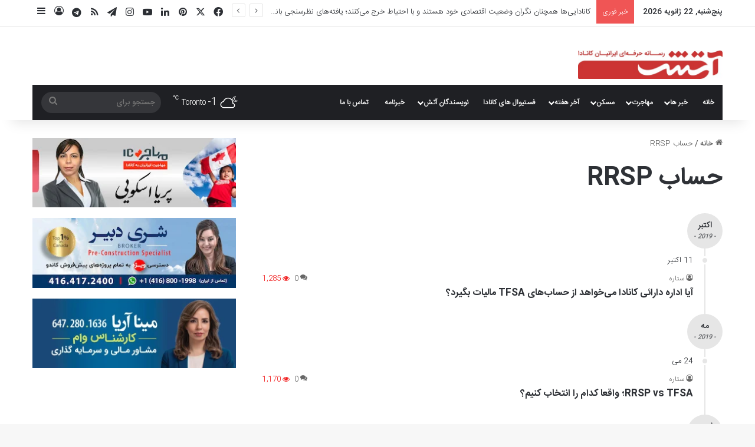

--- FILE ---
content_type: text/html; charset=utf-8
request_url: https://a.mailmunch.co/forms-cache/67761/86090/index-1760984301.html
body_size: 1702
content:
<!DOCTYPE html>
<html>
<head>
  <meta name="robots" content="noindex, nofollow">
    <script type="text/javascript">
    var widgetId = "86090";
    var widgetType = "popover";
    var siteId = "67761";
    var contentGate = false;
    var recaptchaEnabled = false;
    var recaptchaApiKey = "6LcflRsUAAAAAG_PSKBnmcFbkjVvI-hw-Laz9gfp";
    var noTracking = false;
    var pushSubscribe = false;
    var pushUrl = "https://push.mailmunch.co/push/67761/86090";
    var formFields = {"445373":"email","2643024":"field_6","2643025":"field_7"};
  </script>
  <link rel="stylesheet" href="//a.mailmunch.co/v2/themes/mailmunch/postman/popover/index.css" />

</head>
<body class="contacts new">
  
<script type="text/javascript" src="//assets.mailmunch.com/assets/widget_simple-f5a3e5db2f514f912e267a03f71350202672af937806defb072a316fb98ef272.js"></script>



<div class="theme theme-postman live allow-closing yes-branding">
  <a id="close-icon" href='#' onclick="closeWidget();return false;"></a>

    <form class="new_contact" id="new_contact" action="https://forms.mailmunch.co/form/67761/86090/submit" accept-charset="UTF-8" method="post">
      <style type="text/css">
#mailmunch-optin-form {
  background-color: #F2F2F2;
}
</style>

<div class="border-top"></div>
<div class="border-left"></div>
<div id="mailmunch-optin-form">
  <div class="screen optin-form-screen" data-screen-name="Optin Form">
<div class="headline">
  <h1><p class="p1" style="text-align: right;"><span class="s1"><span style="font-size: 18px;"><span style="color: rgb(192, 80, 77);">صبح‌تان را با خبرها و روزنامه‌های کانادا - به‌زبان فارسی آغاز کنید</span></span></span>
</p></h1>
</div>

<div class="text">
  <p style="text-align: right;">ده هزار نفر در کانادا هر صبح خود را با اخبار روزنامه‌های کانادا به زبان فارسی شروع می‌کنند. شما هم به آنها بپیوندید
</p>
</div>

<div class="optin-form-wrapper clearfix">
  <div class="hidden-fields"></div><div class="optin-form custom_form field-count-3"><div class="custom-fields-preview-container"><div class="custom-field-preview-container required" data-custom-field-id="155434">
  <div class="email-field-wrapper">
    <input type="email" id="custom_field_text_field_155434" name="contact[contact_fields_attributes][155434][value]" value="" placeholder="ای‌میل خود را وارد کنید" style="" class="input-field email-field" />
    <input type="hidden" name="contact[contact_fields_attributes][155434][label]" value="Email">
    <input type="hidden" name="contact[contact_fields_attributes][155434][custom_field_data_id]" value="155434">
    <input type="hidden" name="contact[contact_fields_attributes][155434][custom_field_id]" value="445373">
  </div>
</div>
<div class="custom-field-preview-container required" data-custom-field-id="155440">
  <div class="text-field-wrapper">
    <input type="text" id="custom_field_text_field_155440" name="contact[contact_fields_attributes][155440][value]" value="" placeholder="نام" style="" class="input-field text-field" />
    <input type="hidden" name="contact[contact_fields_attributes][155440][label]" value="نام">
    <input type="hidden" name="contact[contact_fields_attributes][155440][custom_field_data_id]" value="155440">
    <input type="hidden" name="contact[contact_fields_attributes][155440][custom_field_id]" value="2643025">
  </div>
</div>
<div class="custom-field-preview-container required" data-custom-field-id="155441">
  <div class="text-field-wrapper">
    <input type="text" id="custom_field_text_field_155441" name="contact[contact_fields_attributes][155441][value]" value="" placeholder="نام خانوادگی" style="" class="input-field text-field" />
    <input type="hidden" name="contact[contact_fields_attributes][155441][label]" value="نام خانوادگی">
    <input type="hidden" name="contact[contact_fields_attributes][155441][custom_field_data_id]" value="155441">
    <input type="hidden" name="contact[contact_fields_attributes][155441][custom_field_id]" value="2643024">
  </div>
</div>
<div class="custom-field-preview-container" data-custom-field-id="155435">
  <div class="submit-wrapper">
    <input type="submit" id="custom_field_submit_155435" name="" value="اشتراک" style="color: #ffffff; background-color: #d43000;" class="submit" />
  </div>
</div></div></div>
</div>

<div class="foot-note">
  <hr>
<p style="text-align: right;"><span style="text-align: right; line-height: 1.42857143;">ضمنا هر زمان که  مایل به‌دریافت خبرنامه نباشید، می‌توانید اشتراک خود را با یک کلیک لغو کنید</span>
</p>
</div>
  </div>

  <div class="screen success-screen optin-form custom_form" data-screen-name="Success Message">
<div class="headline">
  <h1><div><span style="line-height: 1.42857143;"><strong>ممنون از اشتراک شما</strong></span></div></h1>
</div>

<div class="text">
  <p style="text-align: right;"><span style="line-height: 1.42857143;">از اینکه مشترک خبرنامه‌ آتش شدید ممنون، هر روز صبح منتظر خبرهای ما باشید</span>
</p>
</div>
  </div>
</div>

<div class="border-right"></div>
<div class="border-bottom"></div>
</form>
  <div class="branding-container">
    <a href="https://www.mailmunch.com/forms-popups?utm_source=optin-form&amp;utm_medium=website&amp;utm_campaign=powered-by&amp;r=optin_branding" target="_blank" class="mailmunch-branding">
      powered by <span class="mailmunch">MailMunch</span>
    </a>
  </div>
</div>

</body>
</html>
